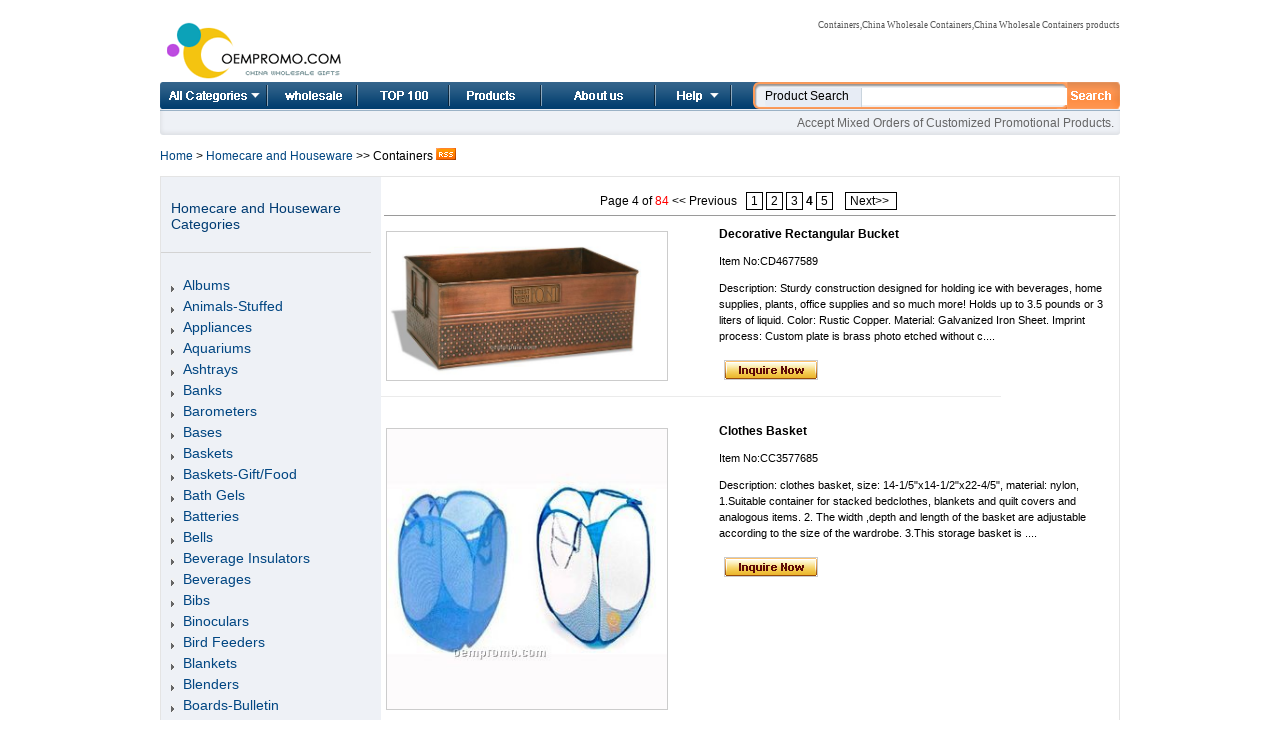

--- FILE ---
content_type: text/html
request_url: http://www.oempromo.com/Homecare-and-Houseware/Containers/index_4.htm
body_size: 9514
content:
<!DOCTYPE html PUBLIC "-//W3C//DTD XHTML 1.0 Transitional//EN" "http://www.w3.org/TR/xhtml1/DTD/xhtml1-transitional.dtd">
<html dir="LTR" lang="en">
<head>
<TITLE>Containers,China Wholesale Containers-(Page 4) </TITLE>
<meta name="Keywords" CONTENT="Containers,China Wholesale Containers,China Wholesale Containers products,Promotional gifts wholesale">
<meta name="Description" CONTENT="China Wholesale Containers,promotional products,Containers items Company.">
<meta http-equiv="Content-Type" content="text/html; charset=iso-8859-1">
<link rel="canonical" href="http://www.oempromo.com/Homecare-and-Houseware/Containers/index_4.htm" >
<link rel="alternate" media="only screen and (max-width: 640px)" href="http://m.oempromo.com/Homecare-and-Houseware/Containers/index_4.htm">
<meta property="og:title" content="Containers China Wholesale" />
<meta property="og:type" content="website"/>
<meta property="og:url" content="http://www.oempromo.com/Homecare-and-Houseware/Containers/index_4.htm" />
<meta property="og:site_name" content="oempromo.com|china wholesale" />
<meta property="og:description" content="China Wholesale Containers,promotional products,Containers items Company." />
<link rel="alternate" type="application/rss+xml" title="New Containers product" href="http://www.oempromo.com/rss/Containers.xml" />
<link href="/NewImages/rscStyle.css" rel="stylesheet" type="text/css">
<link href="/NewImages/tab_content_most_read.css" rel="stylesheet" type="text/css">
<script src="/js/prototype.js" type="text/javascript"></script>
<script src="/js/scriptaculous.js?load=effects" type="text/javascript"></script>
<script src="/js/lightbox.js" type="text/javascript"></script>
<script src="/js/mobile.min.js" type="text/javascript"></script>
<script type="text/javascript">
if(device.mobile()){
window.location = "http://m.oempromo.com/Homecare-and-Houseware/Containers/index_4.htm";
}
</script>
</head>
<body>
 <div class="container_s4">
  <script type="text/javascript">
        //
        var journalCurrentUrl = '/contact.asp';
        var journalArchivesUrl = '/Feedback/';
        var product01 = 'http://www.oempromo.com/Apparel-and-Beauty/'
        var product02 = 'http://www.oempromo.com/Audio-Video-and-digital/'
        var product03 = 'http://www.oempromo.com/Automotive-products/'
        var product04 = 'http://www.oempromo.com/Award-products/'
        var product05 = 'http://www.oempromo.com/Baby-Products/'
        var product06 = 'http://www.oempromo.com/Bag-and-Backpack/'
        var product07 = 'http://www.oempromo.com/Bottle-cup-and-mug/'
        var product08 = 'http://www.oempromo.com/Calendar-Clock-and-Watch/'
        var product09 = 'http://www.oempromo.com/Cap-and-Hat/'
        var product10 = 'http://www.oempromo.com/Computer-accessories/'
        var product11 = 'http://www.oempromo.com/Crafts-and-gifts/'
        var product12 = 'http://www.oempromo.com/Decorations/'
        var product13 = 'http://www.oempromo.com/Exhibition-and-tradeshow/'
        var product14 = 'http://www.oempromo.com/Homecare-and-Houseware/'
        var product15 = 'http://www.oempromo.com/Medical-products/'
        var product16 = 'http://www.oempromo.com/PU-stress-ball/'
        var product17 = 'http://www.oempromo.com/Sports-and-Outdoor/'
        var product18 = 'http://www.oempromo.com/Stationery-and-office/'
        var product19 = 'http://www.oempromo.com/Tools-and-Hardware/'
        var product20 = 'http://www.oempromo.com/Toys/'
        var product21 = 'http://www.oempromo.com/USB-flash-drives/'
        //
</script>
<script src="/NewImages/drop_down1.js" type="text/javascript"></script>
        <div class="top_wrap_s4">
            <div class="top_left_s4">
                <div class="left_logo_s4">
                 <img src="/NewImages/logo.gif" alt="China wholesale" title="China wholesale" border="0">
      </div>
            </div>
            <div class="top_right_s4">
                <div class="login_box_s4">
                    <div class="login_left_s4">
                        <div class="login_text_s4">
                           <h1>Containers,China Wholesale Containers,China Wholesale Containers products</h1>                </div>
                    </div>
                </div>
            </div>
        </div>
        <div class="navigation_s4">
           
            <ul class="nav_s4">
                <li class="home"><a href="/Categories.asp" onMouseOver="dropdownmenu(this, event, menu2, &#39;230px&#39;)" onMouseOut="delayhidemenu()">All Categories</a></li>
                <li class="bc"><a href="http://www.oempromo.com/">Home</a></li>
                <li class="tools"><a href="http://www.oempromo.com/hot-items/top100.asp">Top 100</a></li>
                <li class="alerts"><a href="http://www.oempromo.com/hot-items/">Product list</a></li>
                <li class="Others"><a href="http://www.oempromo.com/content/about.asp">About us</a></li>
                <li class="help"><a href="/services.asp" onMouseOver="dropdownmenu(this, event, menu1, &#39;160px&#39;)" onMouseOut="delayhidemenu()">Help</a></li>
            </ul>
       
            <div id="skipJournals" class="SearchBox">

<form id="ajaxElement_s" action="/search/" onSubmit="stlSearchSubmit('ajaxElement_s', true);return false;" target="_blank">
<div class="SearchTextBox">
    <span class="full_text" id="PopupText">Product Search</span>
    <input type="hidden" id="click" value="1" name="click"/>
<input type="hidden" id="channelID" value="9" name="channelID"/>
<input class="SearchText blur ac_input" id="word" name="word" style="width:200px;" title="Enter your search keyword" type="text" value="" autocomplete="off">
</div>
<div class="SearchImg">
    <input onClick="stlSearchSubmit('ajaxElement_s', true);return false;" type="image" src="/NewImages/search_btn.gif"/></div>
<div class="advncd_search_txt_s4"></div>
</form>
            </div>
        </div>
        <div class="navigation_bottom">
        <div class="navigation_bottom_left"></div>
          <div class="navigation_bottom_right">
              Accept Mixed Orders of Customized Promotional Products.          </div>
        </div>

<P itemscope itemtype="http://data-vocabulary.org/Breadcrumb"><a href="http://www.oempromo.com/" rel="nofollow" itemprop="url"><span itemprop="title">Home</span></a> &gt; 
<a href="/Homecare-and-Houseware/" rel="nofollow" >Homecare and Houseware </a>>> Containers <a href="http://www.oempromo.com/rss/Containers.xml" target="_blank"><img src="/images/rss.png" width="20" height="12" border="0" /></a>
</P>
<div class="content_container_s9" style="border: 1px solid #e4e4e4; overflow: hidden;">

	<div class="content_left_container">
						
 <div align="center" class="pagenum">Page 4 of <font color="#ff0000">84</font>  << Previous &nbsp; <a href="http://www.oempromo.com/Homecare-and-Houseware/Containers/">1</a>&nbsp;<a href="http://www.oempromo.com/Homecare-and-Houseware/Containers/index_2.htm">2</a>&nbsp;<a href="http://www.oempromo.com/Homecare-and-Houseware/Containers/index_3.htm">3</a>&nbsp;<b class="pagenumstatic">4</b>&nbsp;<a href="http://www.oempromo.com/Homecare-and-Houseware/Containers/index_5.htm">5</a>&nbsp; &nbsp; <a href="http://www.oempromo.com/Homecare-and-Houseware/Containers/index_6.htm">Next>> </a>&nbsp;</div>
 <hr width="99%" size="1" />
 				
	<div class="list-promo">
<div>
  <h2><a href="http://www.oempromo.com/product/Containers/D/Decorative-Rectangular-Bucket-155585.htm" target="_blank">Decorative Rectangular Bucket</a></h2>
   <p>Item No:CD4677589<p>
<p>Description:        Sturdy construction designed for holding ice with beverages, home supplies, plants, office supplies and so much more! Holds up to 3.5 pounds or 3 liters of liquid. Color: Rustic Copper. Material: Galvanized Iron Sheet. Imprint process: Custom plate is brass photo etched without c....
<p> 

<p><a href="/enquiry.asp?vid=155585&upfile=/uplod/Prod_589/Decorative-Rectangular-Bucket_23276732.jpg" target="_blank" rel="nofollow"><img src="/images/inquire_now.gif" alt="Enquiry Now" vspace="8" border="0"/></a></p>
</div>
 <a href="http://www.oempromo.com/product/Containers/D/Decorative-Rectangular-Bucket-155585.htm" target="_blank" rel="nofollow"><img src="http://photo.oempromo.com/Prod_589/Decorative-Rectangular-Bucket_23276732.jpg" alt="Decorative Rectangular Bucket" width="280" border="1"></a></div>
<p class="list-promo-divider">&nbsp;</p>
	
	 				
	<div class="list-promo">
<div>
  <h2><a href="http://www.oempromo.com/product/Containers/C/Clothes-Basket-127226.htm" target="_blank">Clothes Basket</a></h2>
   <p>Item No:CC3577685<p>
<p>Description:        clothes basket, size: 14-1/5"x14-1/2"x22-4/5", material: nylon, 1.Suitable container for stacked bedclothes, blankets and quilt covers and analogous items. 2. The width ,depth and length of the basket are adjustable according to the size of the wardrobe. 3.This storage basket is ....
<p> 

<p><a href="/enquiry.asp?vid=127226&upfile=/uplod/Prod_685/Clothes-Basket_23305534.jpg" target="_blank" rel="nofollow"><img src="/images/inquire_now.gif" alt="Enquiry Now" vspace="8" border="0"/></a></p>
</div>
 <a href="http://www.oempromo.com/product/Containers/C/Clothes-Basket-127226.htm" target="_blank" rel="nofollow"><img src="http://photo.oempromo.com/Prod_685/Clothes-Basket_23305534.jpg" alt="Clothes Basket" width="280" border="1"></a></div>
<p class="list-promo-divider">&nbsp;</p>
	
	 				
	<div class="list-promo">
<div>
  <h2><a href="http://www.oempromo.com/product/Containers/M/Movie-Theater-Tub-Without-Lid-103691.htm" target="_blank">Movie Theater Tub Without Lid</a></h2>
   <p>Item No:CM4977112<p>
<p>Description:        Make your next promotional event award winning with movie theater tubs, available with popcorn or assorted candy.  5.75" L x 4.5" W                      <br>Colors:        Assorted                        <br>Application:        Food, Eating                        <br>....
<p> 

<p><a href="/enquiry.asp?vid=103691&upfile=/uplod/Prod_112/Movie-Theater-Tub-Without-Lid_23133647.jpg" target="_blank" rel="nofollow"><img src="/images/inquire_now.gif" alt="Enquiry Now" vspace="8" border="0"/></a></p>
</div>
 <a href="http://www.oempromo.com/product/Containers/M/Movie-Theater-Tub-Without-Lid-103691.htm" target="_blank" rel="nofollow"><img src="http://photo.oempromo.com/Prod_112/Movie-Theater-Tub-Without-Lid_23133647.jpg" alt="Movie Theater Tub Without Lid" width="280" border="1"></a></div>
<p class="list-promo-divider">&nbsp;</p>
	
	 				
	<div class="list-promo">
<div>
  <h2><a href="http://www.oempromo.com/product/Containers/O/Onion-Chopper--Storage-Container-50531.htm" target="_blank">Onion Chopper/ Storage Container</a></h2>
   <p>Item No:CO1677984<p>
<p>Description:        Reinforced ABS, Polypropylene, SAN, TPE and Stainless Steel. Dices onions in one swift motion. Reduces onion vapors to minimize tears. Measurements printed on non-skid container. Includes cleaning tool. Dishwasher safe. Patented item.                      <br>Colors:        White....
<p> 

<p><a href="/enquiry.asp?vid=50531&upfile=/uplod/Prod_984/Onion-Chopper--Storage-Container_23395214.jpg" target="_blank" rel="nofollow"><img src="/images/inquire_now.gif" alt="Enquiry Now" vspace="8" border="0"/></a></p>
</div>
 <a href="http://www.oempromo.com/product/Containers/O/Onion-Chopper--Storage-Container-50531.htm" target="_blank" rel="nofollow"><img src="http://photo.oempromo.com/Prod_984/Onion-Chopper--Storage-Container_23395214.jpg" alt="Onion Chopper/ Storage Container" width="280" border="1"></a></div>
<p class="list-promo-divider">&nbsp;</p>
	
	 				
	<div class="list-promo">
<div>
  <h2><a href="http://www.oempromo.com/product/Containers/4/49-piece-Food-Container-Set-145318.htm" target="_blank">49-piece Food Container Set</a></h2>
   <p>Item No:C43277624<p>
<p>Description:        24 Containers in 3 different sizes with lids organized in less than a square foot. Uniform size, quick peel lids for all containers helps maintain freshness in leftovers. Designed to slide forward and rotate for quick pick.                      <br>Colors:        Assorted        ....
<p> 

<p><a href="/enquiry.asp?vid=145318&upfile=/uplod/Prod_624/49-piece-Food-Container-Set_23287230.jpg" target="_blank" rel="nofollow"><img src="/images/inquire_now.gif" alt="Enquiry Now" vspace="8" border="0"/></a></p>
</div>
 <a href="http://www.oempromo.com/product/Containers/4/49-piece-Food-Container-Set-145318.htm" target="_blank" rel="nofollow"><img src="http://photo.oempromo.com/Prod_624/49-piece-Food-Container-Set_23287230.jpg" alt="49-piece Food Container Set" width="280" border="1"></a></div>
<p class="list-promo-divider">&nbsp;</p>
	
	 				
	<div class="list-promo">
<div>
  <h2><a href="http://www.oempromo.com/product/Containers/R/Round-Tin-Container-W-Lid-136959.htm" target="_blank">Round Tin Container W/Lid</a></h2>
   <p>Item No:CR977650<p>
<p>Description:        Tin container with lid,Aluminum tin with window lid. Pad printing on lid available. dia. 3.14" x H 1.57".  3.14" Diameter x 1.57" H                      <br>Colors:        Assorted                        <br>Application:        Kitchen                        <br>....
<p> 

<p><a href="/enquiry.asp?vid=136959&upfile=/uplod/Prod_650/Round-Tin-Container-W-Lid_2329507.jpg" target="_blank" rel="nofollow"><img src="/images/inquire_now.gif" alt="Enquiry Now" vspace="8" border="0"/></a></p>
</div>
 <a href="http://www.oempromo.com/product/Containers/R/Round-Tin-Container-W-Lid-136959.htm" target="_blank" rel="nofollow"><img src="http://photo.oempromo.com/Prod_650/Round-Tin-Container-W-Lid_2329507.jpg" alt="Round Tin Container W/Lid" width="280" border="1"></a></div>
<p class="list-promo-divider">&nbsp;</p>
	
	 				
	<div class="list-promo">
<div>
  <h2><a href="http://www.oempromo.com/product/Containers/S/Small-Acrylic-Snack-Container-W--Sprinkles-Pretzels-164895.htm" target="_blank">Small Acrylic Snack Container W/ Sprinkles Pretzels</a></h2>
   <p>Item No:CS977091<p>
<p>Description:        Pop open this container for a delicious treat!.  4.5" D x 4.75" H                      <br>Colors:        Clear/Silver/Assorted                        <br>Application:        Food, Eating                        <br>....
<p> 

<p><a href="/enquiry.asp?vid=164895&upfile=/uplod/Prod_091/Small-Acrylic-Snack-Container-W--Sprinkles-Pretzels_2312737.jpg" target="_blank" rel="nofollow"><img src="/images/inquire_now.gif" alt="Enquiry Now" vspace="8" border="0"/></a></p>
</div>
 <a href="http://www.oempromo.com/product/Containers/S/Small-Acrylic-Snack-Container-W--Sprinkles-Pretzels-164895.htm" target="_blank" rel="nofollow"><img src="http://photo.oempromo.com/Prod_091/Small-Acrylic-Snack-Container-W--Sprinkles-Pretzels_2312737.jpg" alt="Small Acrylic Snack Container W/ Sprinkles Pretzels" width="280" border="1"></a></div>
<p class="list-promo-divider">&nbsp;</p>
	
	 				
	<div class="list-promo">
<div>
  <h2><a href="http://www.oempromo.com/product/Containers/1/17-Oz--Heavy-Duty-Paper-Hot-Cup---Full-Color-210194.htm" target="_blank">17 Oz. Heavy Duty Paper Hot Cup - Full Color</a></h2>
   <p>Item No:C15777420<p>
<p>Description:        17 oz. Heavy Duty Paper Hot Cups add ALL your marketing buzz to the "daily grind" creating lasting, high-quality impressions. Unlike other hot, coffee cups, these are printed in Hi-Definition full-color giving you a colorful, economical promotion that makes your first impression ....
<p> 

<p><a href="/enquiry.asp?vid=210194&upfile=/uplod/Prod_420/17-Oz--Heavy-Duty-Paper-Hot-Cup---Full-Color_23226054.jpg" target="_blank" rel="nofollow"><img src="/images/inquire_now.gif" alt="Enquiry Now" vspace="8" border="0"/></a></p>
</div>
 <a href="http://www.oempromo.com/product/Containers/1/17-Oz--Heavy-Duty-Paper-Hot-Cup---Full-Color-210194.htm" target="_blank" rel="nofollow"><img src="http://photo.oempromo.com/Prod_420/17-Oz--Heavy-Duty-Paper-Hot-Cup---Full-Color_23226054.jpg" alt="17 Oz. Heavy Duty Paper Hot Cup - Full Color" width="280" border="1"></a></div>
<p class="list-promo-divider">&nbsp;</p>
	
	 				
	<div class="list-promo">
<div>
  <h2><a href="http://www.oempromo.com/product/Containers/C/Condiment-Bottle-Shop-136741.htm" target="_blank">Condiment Bottle Shop</a></h2>
   <p>Item No:CC5677651<p>
<p>Description:        Loving and emotional shape, let us remember those unwilling love of life.                      <br>Colors:        Assorted                        <br>Application:        Household, Kitchen                        <br>....
<p> 

<p><a href="/enquiry.asp?vid=136741&upfile=/uplod/Prod_651/Condiment-Bottle-Shop_23295354.jpg" target="_blank" rel="nofollow"><img src="/images/inquire_now.gif" alt="Enquiry Now" vspace="8" border="0"/></a></p>
</div>
 <a href="http://www.oempromo.com/product/Containers/C/Condiment-Bottle-Shop-136741.htm" target="_blank" rel="nofollow"><img src="http://photo.oempromo.com/Prod_651/Condiment-Bottle-Shop_23295354.jpg" alt="Condiment Bottle Shop" width="280" border="1"></a></div>
<p class="list-promo-divider">&nbsp;</p>
	
	 				
	<div class="list-promo">
<div>
  <h2><a href="http://www.oempromo.com/product/Containers/P/Porcelain-Kitchen-Utensil-Crock--Black--52610.htm" target="_blank">Porcelain Kitchen Utensil Crock (Black)</a></h2>
   <p>Item No:CP377975<p>
<p>Description:        Ceramic. 7 1/4" tall elegant high gloss ceramic tool crock keeps all essential tools and gadgets within reach on the counter. 6-1/2" diameter also works great as a wine bucket.  6 1/2" W x 7 1/4" L                      <br>Colors:        Black                        <br>Applicati....
<p> 

<p><a href="/enquiry.asp?vid=52610&upfile=/uplod/Prod_975/Porcelain-Kitchen-Utensil-Crock--Black-_2339253.jpg" target="_blank" rel="nofollow"><img src="/images/inquire_now.gif" alt="Enquiry Now" vspace="8" border="0"/></a></p>
</div>
 <a href="http://www.oempromo.com/product/Containers/P/Porcelain-Kitchen-Utensil-Crock--Black--52610.htm" target="_blank" rel="nofollow"><img src="http://photo.oempromo.com/Prod_975/Porcelain-Kitchen-Utensil-Crock--Black-_2339253.jpg" alt="Porcelain Kitchen Utensil Crock (Black)" width="280" border="1"></a></div>
<p class="list-promo-divider">&nbsp;</p>
	
	 				
	<div class="list-promo">
<div>
  <h2><a href="http://www.oempromo.com/product/Containers/4/4-cup-Drink-Carrier--Express-Line--70061.htm" target="_blank">4-cup Drink Carrier (Express Line)</a></h2>
   <p>Item No:C45777900<p>
<p>Description:4 Cup, Drink Carrier, Rectangle, Carry Handle, 4 Compartment, Soft Drink Holder, Soda Cup Carrier                      Colors:   Kraft Brown                        
Application: Beverage, Drinking, Restaurant
....
<p> 

<p><a href="/enquiry.asp?vid=70061&upfile=/uplod/Prod_900/4-cup-Drink-Carrier--Express-Line-_23370055.jpg" target="_blank" rel="nofollow"><img src="/images/inquire_now.gif" alt="Enquiry Now" vspace="8" border="0"/></a></p>
</div>
 <a href="http://www.oempromo.com/product/Containers/4/4-cup-Drink-Carrier--Express-Line--70061.htm" target="_blank" rel="nofollow"><img src="http://photo.oempromo.com/Prod_900/4-cup-Drink-Carrier--Express-Line-_23370055.jpg" alt="4-cup Drink Carrier (Express Line)" width="280" border="1"></a></div>
<p class="list-promo-divider">&nbsp;</p>
	
	 				
	<div class="list-promo">
<div>
  <h2><a href="http://www.oempromo.com/product/Containers/1/12-oz-Snap-A-Snack-232235.htm" target="_blank">12 oz Snap-A-Snack</a></h2>
   <p>Item No:kl52563<p>
<p>The Snap-A-Snack is a unique product that can help carry your business forward! This handy 4 1/2" x 2 7/8" x 4 1/2" container can hold up 12 oz. of your favorite snack. The product also consists of a removable liner for hand washing. For best brand exposure, have your name, logo or message imprinted....
<p> 

<p><a href="/enquiry.asp?vid=232235&upfile=/uplod/Prod_359/12-Oz--Snap-A-Snack-Container_2320779.jpg" target="_blank" rel="nofollow"><img src="/images/inquire_now.gif" alt="Enquiry Now" vspace="8" border="0"/></a></p>
</div>
 <a href="http://www.oempromo.com/product/Containers/1/12-oz-Snap-A-Snack-232235.htm" target="_blank" rel="nofollow"><img src="http://photo.oempromo.com/Prod_359/12-Oz--Snap-A-Snack-Container_2320779.jpg" alt="12 oz Snap-A-Snack" width="280" border="1"></a></div>
<p class="list-promo-divider">&nbsp;</p>
	
	 				

				
 <div align="center" class="pagenum">Page 4 of <font color="#ff0000">84</font>  << Previous &nbsp; <a href="http://www.oempromo.com/Homecare-and-Houseware/Containers/">1</a>&nbsp;<a href="http://www.oempromo.com/Homecare-and-Houseware/Containers/index_2.htm">2</a>&nbsp;<a href="http://www.oempromo.com/Homecare-and-Houseware/Containers/index_3.htm">3</a>&nbsp;<b class="pagenumstatic">4</b>&nbsp;<a href="http://www.oempromo.com/Homecare-and-Houseware/Containers/index_5.htm">5</a>&nbsp; &nbsp; <a href="http://www.oempromo.com/Homecare-and-Houseware/Containers/index_6.htm">Next>> </a>&nbsp;</div>
 
 
 
    </div>
	
	  
	  
	  <div class="content_right_container"><DIV class=jrnls_acc_title_s4>
<H4 class=sub1>Homecare and Houseware Categories</H4></DIV>		<ul>
				
	
	
					<li><a href="http://www.oempromo.com/Homecare-and-Houseware/Albums/" title="Albums" rel="dofollow">Albums</a></li>

	
	
					<li><a href="http://www.oempromo.com/Homecare-and-Houseware/Animals-Stuffed/" title="Animals-Stuffed" rel="dofollow">Animals-Stuffed</a></li>

	
	
					<li><a href="http://www.oempromo.com/Homecare-and-Houseware/Appliances/" title="Appliances" rel="dofollow">Appliances</a></li>

	
	
					<li><a href="http://www.oempromo.com/Homecare-and-Houseware/Aquariums/" title="Aquariums" rel="dofollow">Aquariums</a></li>

	
	
					<li><a href="http://www.oempromo.com/Homecare-and-Houseware/Ashtrays/" title="Ashtrays" rel="dofollow">Ashtrays</a></li>

	
	
					<li><a href="http://www.oempromo.com/Homecare-and-Houseware/Banks/" title="Banks" rel="dofollow">Banks</a></li>

	
	
					<li><a href="http://www.oempromo.com/Homecare-and-Houseware/Barometers/" title="Barometers" rel="dofollow">Barometers</a></li>

	
	
					<li><a href="http://www.oempromo.com/Homecare-and-Houseware/Bases/" title="Bases" rel="dofollow">Bases</a></li>

	
	
					<li><a href="http://www.oempromo.com/Homecare-and-Houseware/Baskets/" title="Baskets" rel="dofollow">Baskets</a></li>

	
	
					<li><a href="http://www.oempromo.com/Homecare-and-Houseware/Baskets-Gift-Food/" title="Baskets-Gift/Food" rel="dofollow">Baskets-Gift/Food</a></li>

	
	
					<li><a href="http://www.oempromo.com/Homecare-and-Houseware/Bath-Gels/" title="Bath Gels" rel="dofollow">Bath Gels</a></li>

	
	
					<li><a href="http://www.oempromo.com/Homecare-and-Houseware/Batteries/" title="Batteries" rel="dofollow">Batteries</a></li>

	
	
					<li><a href="http://www.oempromo.com/Homecare-and-Houseware/Bells/" title="Bells" rel="dofollow">Bells</a></li>

	
	
					<li><a href="http://www.oempromo.com/Homecare-and-Houseware/Beverage-Insulators/" title="Beverage Insulators" rel="dofollow">Beverage Insulators</a></li>

	
	
					<li><a href="http://www.oempromo.com/Homecare-and-Houseware/Beverages/" title="Beverages" rel="dofollow">Beverages</a></li>

	
	
					<li><a href="http://www.oempromo.com/Homecare-and-Houseware/Bibs/" title="Bibs" rel="dofollow">Bibs</a></li>

	
	
					<li><a href="http://www.oempromo.com/Homecare-and-Houseware/Binoculars/" title="Binoculars" rel="dofollow">Binoculars</a></li>

	
	
					<li><a href="http://www.oempromo.com/Homecare-and-Houseware/Bird-Feeders/" title="Bird Feeders" rel="dofollow">Bird Feeders</a></li>

	
	
					<li><a href="http://www.oempromo.com/Homecare-and-Houseware/Blankets/" title="Blankets" rel="dofollow">Blankets</a></li>

	
	
					<li><a href="http://www.oempromo.com/Homecare-and-Houseware/Blenders/" title="Blenders" rel="dofollow">Blenders</a></li>

	
	
					<li><a href="http://www.oempromo.com/Homecare-and-Houseware/Boards-Bulletin/" title="Boards-Bulletin" rel="dofollow">Boards-Bulletin</a></li>

	
	
					<li><a href="http://www.oempromo.com/Homecare-and-Houseware/Boards-Carving/" title="Boards-Carving" rel="dofollow">Boards-Carving</a></li>

	
	
					<li><a href="http://www.oempromo.com/Homecare-and-Houseware/Book-Ends/" title="Book Ends" rel="dofollow">Book Ends</a></li>

	
	
					<li><a href="http://www.oempromo.com/Homecare-and-Houseware/Bookmarks/" title="Bookmarks" rel="dofollow">Bookmarks</a></li>

	
	
					<li><a href="http://www.oempromo.com/Homecare-and-Houseware/Books/" title="Books" rel="dofollow">Books</a></li>

	
	
					<li><a href="http://www.oempromo.com/Homecare-and-Houseware/Bottle-Covers/" title="Bottle Covers" rel="dofollow">Bottle Covers</a></li>

	
	
					<li><a href="http://www.oempromo.com/Homecare-and-Houseware/Bottle-Holders/" title="Bottle Holders" rel="dofollow">Bottle Holders</a></li>

	
	
					<li><a href="http://www.oempromo.com/Homecare-and-Houseware/Bowls/" title="Bowls" rel="dofollow">Bowls</a></li>

	
	
					<li><a href="http://www.oempromo.com/Homecare-and-Houseware/Brooms/" title="Brooms" rel="dofollow">Brooms</a></li>

	
	
					<li><a href="http://www.oempromo.com/Homecare-and-Houseware/Brushes/" title="Brushes" rel="dofollow">Brushes</a></li>

	
	
					<li><a href="http://www.oempromo.com/Homecare-and-Houseware/Brushes-Lint/" title="Brushes-Lint" rel="dofollow">Brushes-Lint</a></li>

	
	
					<li><a href="http://www.oempromo.com/Homecare-and-Houseware/Brushes-Tooth/" title="Brushes-Tooth" rel="dofollow">Brushes-Tooth</a></li>

	
	
					<li><a href="http://www.oempromo.com/Homecare-and-Houseware/Bubble-Bath/" title="Bubble Bath" rel="dofollow">Bubble Bath</a></li>

	
	
					<li><a href="http://www.oempromo.com/Homecare-and-Houseware/Buckets/" title="Buckets" rel="dofollow">Buckets</a></li>

	
	
					<li><a href="http://www.oempromo.com/Homecare-and-Houseware/Bulletin-Boards/" title="Bulletin Boards" rel="dofollow">Bulletin Boards</a></li>

	
	
					<li><a href="http://www.oempromo.com/Homecare-and-Houseware/Caddies/" title="Caddies" rel="dofollow">Caddies</a></li>

	
	
					<li><a href="http://www.oempromo.com/Homecare-and-Houseware/Candles/" title="Candles" rel="dofollow">Candles</a></li>

	
	
					<li><a href="http://www.oempromo.com/Homecare-and-Houseware/Candy/" title="Candy" rel="dofollow">Candy</a></li>

	
	
					<li><a href="http://www.oempromo.com/Homecare-and-Houseware/Candy-Machines/" title="Candy Machines" rel="dofollow">Candy Machines</a></li>

	
	
					<li><a href="http://www.oempromo.com/Homecare-and-Houseware/Cans/" title="Cans" rel="dofollow">Cans</a></li>

	
	
					<li><a href="http://www.oempromo.com/Homecare-and-Houseware/Canteens/" title="Canteens" rel="dofollow">Canteens</a></li>

	
	
					<li><a href="http://www.oempromo.com/Homecare-and-Houseware/Carafes/" title="Carafes" rel="dofollow">Carafes</a></li>

	
	
					<li><a href="http://www.oempromo.com/Homecare-and-Houseware/Carts/" title="Carts" rel="dofollow">Carts</a></li>

	
	
					<li><a href="http://www.oempromo.com/Homecare-and-Houseware/Cases/" title="Cases" rel="dofollow">Cases</a></li>

	
	
					<li><a href="http://www.oempromo.com/Homecare-and-Houseware/Chairs/" title="Chairs" rel="dofollow">Chairs</a></li>

	
	
					<li><a href="http://www.oempromo.com/Homecare-and-Houseware/Champagne/" title="Champagne" rel="dofollow">Champagne</a></li>

	
	
					<li><a href="http://www.oempromo.com/Homecare-and-Houseware/Chests/" title="Chests" rel="dofollow">Chests</a></li>

	
	
					<li><a href="http://www.oempromo.com/Homecare-and-Houseware/Cigars/" title="Cigars" rel="dofollow">Cigars</a></li>

	
	
					<li><a href="http://www.oempromo.com/Homecare-and-Houseware/Cleaners/" title="Cleaners" rel="dofollow">Cleaners</a></li>

	
	
					<li><a href="http://www.oempromo.com/Homecare-and-Houseware/Clippers/" title="Clippers" rel="dofollow">Clippers</a></li>

	
	
					<li><a href="http://www.oempromo.com/Homecare-and-Houseware/Coasters/" title="Coasters" rel="dofollow">Coasters</a></li>

	
	
					<li><a href="http://www.oempromo.com/Homecare-and-Houseware/Cocoa/" title="Cocoa" rel="dofollow">Cocoa</a></li>

	
	
					<li><a href="http://www.oempromo.com/Homecare-and-Houseware/Coffee/" title="Coffee" rel="dofollow">Coffee</a></li>

	
	
					<li><a href="http://www.oempromo.com/Homecare-and-Houseware/Coffee-Makers/" title="Coffee Makers" rel="dofollow">Coffee Makers</a></li>

	
	
					<li><a href="http://www.oempromo.com/Homecare-and-Houseware/Coin-Holders/" title="Coin Holders" rel="dofollow">Coin Holders</a></li>

	
	
					<li><a href="http://www.oempromo.com/Homecare-and-Houseware/Colanders/" title="Colanders" rel="dofollow">Colanders</a></li>

	
	
					<li><a href="http://www.oempromo.com/Homecare-and-Houseware/Collars/" title="Collars" rel="dofollow">Collars</a></li>

	
	
					<li><a href="http://www.oempromo.com/Homecare-and-Houseware/Coloring-Books/" title="Coloring Books" rel="dofollow">Coloring Books</a></li>

	
	
					<li><a href="http://www.oempromo.com/Homecare-and-Houseware/Condoms/" title="Condoms" rel="dofollow">Condoms</a></li>

			  
			<li><a href="http://www.oempromo.com/Homecare-and-Houseware/Containers/" title="Containers" rel="dofollow"><font color="red">Containers</font></a></li> 
  
	
	
					<li><a href="http://www.oempromo.com/Homecare-and-Houseware/Cookies/" title="Cookies" rel="dofollow">Cookies</a></li>

	
	
					<li><a href="http://www.oempromo.com/Homecare-and-Houseware/Coolers/" title="Coolers" rel="dofollow">Coolers</a></li>

	
	
					<li><a href="http://www.oempromo.com/Homecare-and-Houseware/Corks/" title="Corks" rel="dofollow">Corks</a></li>

	
	
					<li><a href="http://www.oempromo.com/Homecare-and-Houseware/Corkscrews/" title="Corkscrews" rel="dofollow">Corkscrews</a></li>

	
	
					<li><a href="http://www.oempromo.com/Homecare-and-Houseware/Crates/" title="Crates" rel="dofollow">Crates</a></li>

	
	
					<li><a href="http://www.oempromo.com/Homecare-and-Houseware/Curtains/" title="Curtains" rel="dofollow">Curtains</a></li>

	
	
					<li><a href="http://www.oempromo.com/Homecare-and-Houseware/Cushions/" title="Cushions" rel="dofollow">Cushions</a></li>

	
	
					<li><a href="http://www.oempromo.com/Homecare-and-Houseware/Cutters/" title="Cutters" rel="dofollow">Cutters</a></li>

	
	
					<li><a href="http://www.oempromo.com/Homecare-and-Houseware/Decanters/" title="Decanters" rel="dofollow">Decanters</a></li>

	
	
					<li><a href="http://www.oempromo.com/Homecare-and-Houseware/Dental-Floss/" title="Dental Floss" rel="dofollow">Dental Floss</a></li>

	
	
					<li><a href="http://www.oempromo.com/Homecare-and-Houseware/Desk-Sets/" title="Desk Sets" rel="dofollow">Desk Sets</a></li>

	
	
					<li><a href="http://www.oempromo.com/Homecare-and-Houseware/Desks/" title="Desks" rel="dofollow">Desks</a></li>

	
	
					<li><a href="http://www.oempromo.com/Homecare-and-Houseware/Dishes/" title="Dishes" rel="dofollow">Dishes</a></li>

	
	
					<li><a href="http://www.oempromo.com/Homecare-and-Houseware/Door-Knockers/" title="Door Knockers" rel="dofollow">Door Knockers</a></li>

	
	
					<li><a href="http://www.oempromo.com/Homecare-and-Houseware/Drinking-Glasses/" title="Drinking Glasses" rel="dofollow">Drinking Glasses</a></li>

	
	
					<li><a href="http://www.oempromo.com/Homecare-and-Houseware/Drinks/" title="Drinks" rel="dofollow">Drinks</a></li>

	
	
					<li><a href="http://www.oempromo.com/Homecare-and-Houseware/Dryers/" title="Dryers" rel="dofollow">Dryers</a></li>

	
	
					<li><a href="http://www.oempromo.com/Homecare-and-Houseware/Dusters/" title="Dusters" rel="dofollow">Dusters</a></li>

	
	
					<li><a href="http://www.oempromo.com/Homecare-and-Houseware/Fans/" title="Fans" rel="dofollow">Fans</a></li>

	
	
					<li><a href="http://www.oempromo.com/Homecare-and-Houseware/Figurines/" title="Figurines" rel="dofollow">Figurines</a></li>

	
	
					<li><a href="http://www.oempromo.com/Homecare-and-Houseware/Flashlights/" title="Flashlights" rel="dofollow">Flashlights</a></li>

	
	
					<li><a href="http://www.oempromo.com/Homecare-and-Houseware/Flowers/" title="Flowers" rel="dofollow">Flowers</a></li>

	
	
					<li><a href="http://www.oempromo.com/Homecare-and-Houseware/Fly-Swatters/" title="Fly Swatters" rel="dofollow">Fly Swatters</a></li>

	
	
					<li><a href="http://www.oempromo.com/Homecare-and-Houseware/Food/" title="Food" rel="dofollow">Food</a></li>

	
	
					<li><a href="http://www.oempromo.com/Homecare-and-Houseware/Fruit/" title="Fruit" rel="dofollow">Fruit</a></li>

	
	
					<li><a href="http://www.oempromo.com/Homecare-and-Houseware/Fulfillment-Services/" title="Fulfillment Services" rel="dofollow">Fulfillment Services</a></li>

	
	
					<li><a href="http://www.oempromo.com/Homecare-and-Houseware/Furniture/" title="Furniture" rel="dofollow">Furniture</a></li>

	
	
					<li><a href="http://www.oempromo.com/Homecare-and-Houseware/Garden-Supplies/" title="Garden Supplies" rel="dofollow">Garden Supplies</a></li>

	
	
					<li><a href="http://www.oempromo.com/Homecare-and-Houseware/Glasses-Drinking/" title="Glasses-Drinking" rel="dofollow">Glasses-Drinking</a></li>

	
	
					<li><a href="http://www.oempromo.com/Homecare-and-Houseware/Graters/" title="Graters" rel="dofollow">Graters</a></li>

	
	
					<li><a href="http://www.oempromo.com/Homecare-and-Houseware/Humidors/" title="Humidors" rel="dofollow">Humidors</a></li>

	
	
					<li><a href="http://www.oempromo.com/Homecare-and-Houseware/Irons/" title="Irons" rel="dofollow">Irons</a></li>

	
	
					<li><a href="http://www.oempromo.com/Homecare-and-Houseware/Jars/" title="Jars" rel="dofollow">Jars</a></li>

	
	
					<li><a href="http://www.oempromo.com/Homecare-and-Houseware/Jugs/" title="Jugs" rel="dofollow">Jugs</a></li>

	
	
					<li><a href="http://www.oempromo.com/Homecare-and-Houseware/Leashes/" title="Leashes" rel="dofollow">Leashes</a></li>

	
	
					<li><a href="http://www.oempromo.com/Homecare-and-Houseware/Lids/" title="Lids" rel="dofollow">Lids</a></li>

	
	
					<li><a href="http://www.oempromo.com/Homecare-and-Houseware/Mailboxes/" title="Mailboxes" rel="dofollow">Mailboxes</a></li>

	
	
					<li><a href="http://www.oempromo.com/Homecare-and-Houseware/Matches/" title="Matches" rel="dofollow">Matches</a></li>

	
	
					<li><a href="http://www.oempromo.com/Homecare-and-Houseware/Medicine/" title="Medicine" rel="dofollow">Medicine</a></li>

	
	
					<li><a href="http://www.oempromo.com/Homecare-and-Houseware/Mitts/" title="Mitts" rel="dofollow">Mitts</a></li>

	
	
					<li><a href="http://www.oempromo.com/Homecare-and-Houseware/Mixers/" title="Mixers" rel="dofollow">Mixers</a></li>

	
	
					<li><a href="http://www.oempromo.com/Homecare-and-Houseware/Money-Play/" title="Money-Play" rel="dofollow">Money-Play</a></li>

	
	
					<li><a href="http://www.oempromo.com/Homecare-and-Houseware/Napkin-Rings/" title="Napkin Rings" rel="dofollow">Napkin Rings</a></li>

	
	
					<li><a href="http://www.oempromo.com/Homecare-and-Houseware/Napkins/" title="Napkins" rel="dofollow">Napkins</a></li>

	
	
					<li><a href="http://www.oempromo.com/Homecare-and-Houseware/Nickels/" title="Nickels" rel="dofollow">Nickels</a></li>

	
	
					<li><a href="http://www.oempromo.com/Homecare-and-Houseware/Night-Lights/" title="Night Lights" rel="dofollow">Night Lights</a></li>

	
	
					<li><a href="http://www.oempromo.com/Homecare-and-Houseware/Pans/" title="Pans" rel="dofollow">Pans</a></li>

	
	
					<li><a href="http://www.oempromo.com/Homecare-and-Houseware/Pepper-spray/" title="Pepper spray" rel="dofollow">Pepper spray</a></li>

	
	
					<li><a href="http://www.oempromo.com/Homecare-and-Houseware/Permits/" title="Permits" rel="dofollow">Permits</a></li>

	
	
					<li><a href="http://www.oempromo.com/Homecare-and-Houseware/Pillows/" title="Pillows" rel="dofollow">Pillows</a></li>

	
	
					<li><a href="http://www.oempromo.com/Homecare-and-Houseware/Pitchers/" title="Pitchers" rel="dofollow">Pitchers</a></li>

	
	
					<li><a href="http://www.oempromo.com/Homecare-and-Houseware/Plants/" title="Plants" rel="dofollow">Plants</a></li>

	
	
					<li><a href="http://www.oempromo.com/Homecare-and-Houseware/Plates/" title="Plates" rel="dofollow">Plates</a></li>

	
	
					<li><a href="http://www.oempromo.com/Homecare-and-Houseware/Plugs/" title="Plugs" rel="dofollow">Plugs</a></li>

	
	
					<li><a href="http://www.oempromo.com/Homecare-and-Houseware/Pot-Holders/" title="Pot Holders" rel="dofollow">Pot Holders</a></li>

	
	
					<li><a href="http://www.oempromo.com/Homecare-and-Houseware/Pots/" title="Pots" rel="dofollow">Pots</a></li>

	
	
					<li><a href="http://www.oempromo.com/Homecare-and-Houseware/Pourers/" title="Pourers" rel="dofollow">Pourers</a></li>

	
	
					<li><a href="http://www.oempromo.com/Homecare-and-Houseware/Power-Supplies-Inverters/" title="Power Supplies/Inverters" rel="dofollow">Power Supplies/Inverters</a></li>

	
	
					<li><a href="http://www.oempromo.com/Homecare-and-Houseware/Purifiers/" title="Purifiers" rel="dofollow">Purifiers</a></li>

	
	
					<li><a href="http://www.oempromo.com/Homecare-and-Houseware/Racks/" title="Racks" rel="dofollow">Racks</a></li>

	
	
					<li><a href="http://www.oempromo.com/Homecare-and-Houseware/Sauces/" title="Sauces" rel="dofollow">Sauces</a></li>

	
	
					<li><a href="http://www.oempromo.com/Homecare-and-Houseware/Scoopers/" title="Scoopers" rel="dofollow">Scoopers</a></li>

	
	
					<li><a href="http://www.oempromo.com/Homecare-and-Houseware/Shakers/" title="Shakers" rel="dofollow">Shakers</a></li>

	
	
					<li><a href="http://www.oempromo.com/Homecare-and-Houseware/Sheet-Protectors/" title="Sheet Protectors" rel="dofollow">Sheet Protectors</a></li>

	
	
					<li><a href="http://www.oempromo.com/Homecare-and-Houseware/Shelves/" title="Shelves" rel="dofollow">Shelves</a></li>

	
	
					<li><a href="http://www.oempromo.com/Homecare-and-Houseware/Shoe-Shine-Kit/" title="Shoe Shine Kit" rel="dofollow">Shoe Shine Kit</a></li>

	
	
					<li><a href="http://www.oempromo.com/Homecare-and-Houseware/Silverware/" title="Silverware" rel="dofollow">Silverware</a></li>

	
	
					<li><a href="http://www.oempromo.com/Homecare-and-Houseware/Skewers/" title="Skewers" rel="dofollow">Skewers</a></li>

	
	
					<li><a href="http://www.oempromo.com/Homecare-and-Houseware/Soap/" title="Soap" rel="dofollow">Soap</a></li>

	
	
					<li><a href="http://www.oempromo.com/Homecare-and-Houseware/Soapdishes/" title="Soapdishes" rel="dofollow">Soapdishes</a></li>

	
	
					<li><a href="http://www.oempromo.com/Homecare-and-Houseware/Spatulas/" title="Spatulas" rel="dofollow">Spatulas</a></li>

	
	
					<li><a href="http://www.oempromo.com/Homecare-and-Houseware/Spices/" title="Spices" rel="dofollow">Spices</a></li>

	
	
					<li><a href="http://www.oempromo.com/Homecare-and-Houseware/Sponges/" title="Sponges" rel="dofollow">Sponges</a></li>

	
	
					<li><a href="http://www.oempromo.com/Homecare-and-Houseware/Spoon-Rests/" title="Spoon Rests" rel="dofollow">Spoon Rests</a></li>

	
	
					<li><a href="http://www.oempromo.com/Homecare-and-Houseware/Spoons/" title="Spoons" rel="dofollow">Spoons</a></li>

	
	
					<li><a href="http://www.oempromo.com/Homecare-and-Houseware/Steamers/" title="Steamers" rel="dofollow">Steamers</a></li>

	
	
					<li><a href="http://www.oempromo.com/Homecare-and-Houseware/Stemware/" title="Stemware" rel="dofollow">Stemware</a></li>

	
	
					<li><a href="http://www.oempromo.com/Homecare-and-Houseware/Sticks/" title="Sticks" rel="dofollow">Sticks</a></li>

	
	
					<li><a href="http://www.oempromo.com/Homecare-and-Houseware/Stirrers/" title="Stirrers" rel="dofollow">Stirrers</a></li>

	
	
					<li><a href="http://www.oempromo.com/Homecare-and-Houseware/Stools/" title="Stools" rel="dofollow">Stools</a></li>

	
	
					<li><a href="http://www.oempromo.com/Homecare-and-Houseware/Stoppers/" title="Stoppers" rel="dofollow">Stoppers</a></li>

	
	
					<li><a href="http://www.oempromo.com/Homecare-and-Houseware/Strainers/" title="Strainers" rel="dofollow">Strainers</a></li>

	
	
					<li><a href="http://www.oempromo.com/Homecare-and-Houseware/Straws/" title="Straws" rel="dofollow">Straws</a></li>

	
	
					<li><a href="http://www.oempromo.com/Homecare-and-Houseware/Table-Liners/" title="Table Liners" rel="dofollow">Table Liners</a></li>

	
	
					<li><a href="http://www.oempromo.com/Homecare-and-Houseware/Tablecloths/" title="Tablecloths" rel="dofollow">Tablecloths</a></li>

	
	
					<li><a href="http://www.oempromo.com/Homecare-and-Houseware/Tables/" title="Tables" rel="dofollow">Tables</a></li>

	
	
					<li><a href="http://www.oempromo.com/Homecare-and-Houseware/Tablets/" title="Tablets" rel="dofollow">Tablets</a></li>

	
	
					<li><a href="http://www.oempromo.com/Homecare-and-Houseware/Tea/" title="Tea" rel="dofollow">Tea</a></li>

	
	
					<li><a href="http://www.oempromo.com/Homecare-and-Houseware/Teapots/" title="Teapots" rel="dofollow">Teapots</a></li>

	
	
					<li><a href="http://www.oempromo.com/Homecare-and-Houseware/Tins/" title="Tins" rel="dofollow">Tins</a></li>

	
	
					<li><a href="http://www.oempromo.com/Homecare-and-Houseware/Toasters/" title="Toasters" rel="dofollow">Toasters</a></li>

	
	
					<li><a href="http://www.oempromo.com/Homecare-and-Houseware/Toilet-Accessories/" title="Toilet Accessories" rel="dofollow">Toilet Accessories</a></li>

	
	
					<li><a href="http://www.oempromo.com/Homecare-and-Houseware/Toiletries/" title="Toiletries" rel="dofollow">Toiletries</a></li>

	
	
					<li><a href="http://www.oempromo.com/Homecare-and-Houseware/Tokens/" title="Tokens" rel="dofollow">Tokens</a></li>

	
	
					<li><a href="http://www.oempromo.com/Homecare-and-Houseware/Tongs/" title="Tongs" rel="dofollow">Tongs</a></li>

	
	
					<li><a href="http://www.oempromo.com/Homecare-and-Houseware/Trash-Cans/" title="Trash Cans" rel="dofollow">Trash Cans</a></li>

	
	
					<li><a href="http://www.oempromo.com/Homecare-and-Houseware/Trays/" title="Trays" rel="dofollow">Trays</a></li>

	
	
					<li><a href="http://www.oempromo.com/Homecare-and-Houseware/Trivets/" title="Trivets" rel="dofollow">Trivets</a></li>

	
	
					<li><a href="http://www.oempromo.com/Homecare-and-Houseware/Vacuums/" title="Vacuums" rel="dofollow">Vacuums</a></li>

	
	
					<li><a href="http://www.oempromo.com/Homecare-and-Houseware/Vases/" title="Vases" rel="dofollow">Vases</a></li>

	
	
					<li><a href="http://www.oempromo.com/Homecare-and-Houseware/Warmers/" title="Warmers" rel="dofollow">Warmers</a></li>

	
	
					<li><a href="http://www.oempromo.com/Homecare-and-Houseware/Wastebaskets/" title="Wastebaskets" rel="dofollow">Wastebaskets</a></li>

	
	
					<li><a href="http://www.oempromo.com/Homecare-and-Houseware/Wine/" title="Wine" rel="dofollow">Wine</a></li>

	
	
					<li><a href="http://www.oempromo.com/Homecare-and-Houseware/Wine-Kits/" title="Wine Kits" rel="dofollow">Wine Kits</a></li>

	
	
					<li><a href="http://www.oempromo.com/Homecare-and-Houseware/Wood-Nickels/" title="Wood Nickels" rel="dofollow">Wood Nickels</a></li>

	
	
					<li><a href="http://www.oempromo.com/Homecare-and-Houseware/Yardsticks/" title="Yardsticks" rel="dofollow">Yardsticks</a></li>
  
				</ul>
</div>

</div> <div align="center">
<script type="text/javascript"><!--
google_ad_client = "pub-0953534041520900";
google_ad_slot = "5672537531";
google_ad_width = 728;
google_ad_height = 90;
//-->
</script>
<script type="text/javascript"
src="http://pagead2.googlesyndication.com/pagead/show_ads.js"> 
</script></div>
                  <div class="footer_s4">
    <div class="footer_lft_s4">
        <img src="/NewImages/footer_lft_s4.gif" alt=" " width="11" height="34"></div>
    <div class="footer_middle_s4">
        <div class="footer_copyright_text">
             Copyright &copy; 2007-2025 PROMO INDUSTRIAL CO., LIMITED All Rights Reaserved 
</div>
        <div class="footer_text_s4"><div style="display:none"><script language="JavaScript"> 
    var __cc_uid="promotionalpromo"; 
</script><script language="JavaScript" 
    src="http://www.promotionalpromo.com/Counter/count.js"> 
</script></div></div>
    </div>
    <div class="footer_right_s4">
        <img src="/NewImages/footer_right_s4.gif" alt=" " width="11" height="34"></div>
</div>
<script>
  (function(i,s,o,g,r,a,m){i['GoogleAnalyticsObject']=r;i[r]=i[r]||function(){
  (i[r].q=i[r].q||[]).push(arguments)},i[r].l=1*new Date();a=s.createElement(o),
  m=s.getElementsByTagName(o)[0];a.async=1;a.src=g;m.parentNode.insertBefore(a,m)
  })(window,document,'script','//www.google-analytics.com/analytics.js','ga');

  ga('create', 'UA-71546707-1', 'auto');
  ga('send', 'pageview');

</script>
</div>
</body></html>

--- FILE ---
content_type: text/html; charset=utf-8
request_url: https://www.google.com/recaptcha/api2/aframe
body_size: 270
content:
<!DOCTYPE HTML><html><head><meta http-equiv="content-type" content="text/html; charset=UTF-8"></head><body><script nonce="kWPkPHGvO0C-IPM3CXza6Q">/** Anti-fraud and anti-abuse applications only. See google.com/recaptcha */ try{var clients={'sodar':'https://pagead2.googlesyndication.com/pagead/sodar?'};window.addEventListener("message",function(a){try{if(a.source===window.parent){var b=JSON.parse(a.data);var c=clients[b['id']];if(c){var d=document.createElement('img');d.src=c+b['params']+'&rc='+(localStorage.getItem("rc::a")?sessionStorage.getItem("rc::b"):"");window.document.body.appendChild(d);sessionStorage.setItem("rc::e",parseInt(sessionStorage.getItem("rc::e")||0)+1);localStorage.setItem("rc::h",'1769033566807');}}}catch(b){}});window.parent.postMessage("_grecaptcha_ready", "*");}catch(b){}</script></body></html>

--- FILE ---
content_type: application/javascript
request_url: http://www.oempromo.com/js/lightbox.js
body_size: 7672
content:
// -----------------------------------------------------------------------------------
//
//	Lightbox v2.03.3
//	by Lokesh Dhakar - http://www.huddletogether.com
//	5/21/06
//
//	For more information on this script, visit:
//	http://huddletogether.com/projects/lightbox2/
//
//	Licensed under the Creative Commons Attribution 2.5 License - http://creativecommons.org/licenses/by/2.5/
//	
//	Credit also due to those who have helped, inspired, and made their code available to the public.
//	Including: Scott Upton(uptonic.com), Peter-Paul Koch(quirksmode.com), Thomas Fuchs(mir.aculo.us), and others.
//
//
// -----------------------------------------------------------------------------------
/*

	Table of Contents
	-----------------
	Configuration
	Global Variables

	Extending Built-in Objects	
	- Object.extend(Element)
	- Array.prototype.removeDuplicates()
	- Array.prototype.empty()

	Lightbox Class Declaration
	- initialize()
	- updateImageList()
	- start()
	- changeImage()
	- resizeImageContainer()
	- showImage()
	- updateDetails()
	- updateNav()
	- enableKeyboardNav()
	- disableKeyboardNav()
	- keyboardAction()
	- preloadNeighborImages()
	- end()
	
	Miscellaneous Functions
	- getPageScroll()
	- getPageSize()
	- getKey()
	- listenKey()
	- showSelectBoxes()
	- hideSelectBoxes()
	- showFlash()
	- hideFlash()
	- pause()
	- initLightbox()
	
	Function Calls
	- addLoadEvent(initLightbox)
	
*/
// -----------------------------------------------------------------------------------

//
//	Configuration
//
var fileLoadingImage = "/images/loading.gif";		
var fileBottomNavCloseImage = "/images/closelabel.gif";

var overlayOpacity = 0.8;	// controls transparency of shadow overlay

var animate = true;			// toggles resizing animations
var resizeSpeed = 7;		// controls the speed of the image resizing animations (1=slowest and 10=fastest)

var borderSize = 10;		//if you adjust the padding in the CSS, you will need to update this variable

// -----------------------------------------------------------------------------------

//
//	Global Variables
//
var imageArray = new Array;
var activeImage;

if(animate == true){
	overlayDuration = 0.2;	// shadow fade in/out duration
	if(resizeSpeed > 10){ resizeSpeed = 10;}
	if(resizeSpeed < 1){ resizeSpeed = 1;}
	resizeDuration = (11 - resizeSpeed) * 0.15;
} else { 
	overlayDuration = 0;
	resizeDuration = 0;
}

// -----------------------------------------------------------------------------------

//
//	Additional methods for Element added by SU, Couloir
//	- further additions by Lokesh Dhakar (huddletogether.com)
//
Object.extend(Element, {
	getWidth: function(element) {
	   	element = $(element);
	   	return element.offsetWidth; 
	},
	setWidth: function(element,w) {
	   	element = $(element);
    	element.style.width = w +"px";
	},
	setHeight: function(element,h) {
   		element = $(element);
    	element.style.height = h +"px";
	},
	setTop: function(element,t) {
	   	element = $(element);
    	element.style.top = t +"px";
	},
	setLeft: function(element,l) {
	   	element = $(element);
    	element.style.left = l +"px";
	},
	setSrc: function(element,src) {
    	element = $(element);
    	element.src = src; 
	},
	setHref: function(element,href) {
    	element = $(element);
    	element.href = href; 
	},
	setInnerHTML: function(element,content) {
		element = $(element);
		element.innerHTML = content;
	}
});

// -----------------------------------------------------------------------------------

//
//	Extending built-in Array object
//	- array.removeDuplicates()
//	- array.empty()
//
Array.prototype.removeDuplicates = function () {
    for(i = 0; i < this.length; i++){
        for(j = this.length-1; j>i; j--){        
            if(this[i][0] == this[j][0]){
                this.splice(j,1);
            }
        }
    }
}

// -----------------------------------------------------------------------------------

Array.prototype.empty = function () {
	for(i = 0; i <= this.length; i++){
		this.shift();
	}
}

// -----------------------------------------------------------------------------------

//
//	Lightbox Class Declaration
//	- initialize()
//	- start()
//	- changeImage()
//	- resizeImageContainer()
//	- showImage()
//	- updateDetails()
//	- updateNav()
//	- enableKeyboardNav()
//	- disableKeyboardNav()
//	- keyboardNavAction()
//	- preloadNeighborImages()
//	- end()
//
//	Structuring of code inspired by Scott Upton (http://www.uptonic.com/)
//
var Lightbox = Class.create();

Lightbox.prototype = {
	
	// initialize()
	// Constructor runs on completion of the DOM loading. Calls updateImageList and then
	// the function inserts html at the bottom of the page which is used to display the shadow 
	// overlay and the image container.
	//
	initialize: function() {	
		
		this.updateImageList();

		// Code inserts html at the bottom of the page that looks similar to this:
		//
		//	<div id="overlay"></div>
		//	<div id="lightbox">
		//		<div id="outerImageContainer">
		//			<div id="imageContainer">
		//				<img id="lightboxImage">
		//				<div style="" id="hoverNav">
		//					<a href="#" id="prevLink"></a>
		//					<a href="#" id="nextLink"></a>
		//				</div>
		//				<div id="loading">
		//					<a href="#" id="loadingLink">
		//						<img src="images/loading.gif">
		//					</a>
		//				</div>
		//			</div>
		//		</div>
		//		<div id="imageDataContainer">
		//			<div id="imageData">
		//				<div id="imageDetails">
		//					<span id="caption"></span>
		//					<span id="numberDisplay"></span>
		//				</div>
		//				<div id="bottomNav">
		//					<a href="#" id="bottomNavClose">
		//						<img src="images/close.gif">
		//					</a>
		//				</div>
		//			</div>
		//		</div>
		//	</div>


		var objBody = document.getElementsByTagName("body").item(0);
		
		var objOverlay = document.createElement("div");
		objOverlay.setAttribute('id','overlay');
		objOverlay.style.display = 'none';
		objOverlay.onclick = function() { myLightbox.end(); }
		objBody.appendChild(objOverlay);
		
		var objLightbox = document.createElement("div");
		objLightbox.setAttribute('id','lightbox');
		objLightbox.style.display = 'none';
		objLightbox.onclick = function(e) {	// close Lightbox is user clicks shadow overlay
			if (!e) var e = window.event;
			var clickObj = Event.element(e).id;
			if ( clickObj == 'lightbox') {
				myLightbox.end();
			}
		};
		objBody.appendChild(objLightbox);
			
		var objOuterImageContainer = document.createElement("div");
		objOuterImageContainer.setAttribute('id','outerImageContainer');
		objLightbox.appendChild(objOuterImageContainer);

		// When Lightbox starts it will resize itself from 250 by 250 to the current image dimension.
		// If animations are turned off, it will be hidden as to prevent a flicker of a
		// white 250 by 250 box.
		if(animate){
			Element.setWidth('outerImageContainer', 250);
			Element.setHeight('outerImageContainer', 250);			
		} else {
			Element.setWidth('outerImageContainer', 1);
			Element.setHeight('outerImageContainer', 1);			
		}

		var objImageContainer = document.createElement("div");
		objImageContainer.setAttribute('id','imageContainer');
		objOuterImageContainer.appendChild(objImageContainer);
	
		var objLightboxImage = document.createElement("img");
		objLightboxImage.setAttribute('id','lightboxImage');
		objImageContainer.appendChild(objLightboxImage);
	
		var objHoverNav = document.createElement("div");
		objHoverNav.setAttribute('id','hoverNav');
		objImageContainer.appendChild(objHoverNav);
	
		var objPrevLink = document.createElement("a");
		objPrevLink.setAttribute('id','prevLink');
		objPrevLink.setAttribute('href','#');
		objHoverNav.appendChild(objPrevLink);
		
		var objNextLink = document.createElement("a");
		objNextLink.setAttribute('id','nextLink');
		objNextLink.setAttribute('href','#');
		objHoverNav.appendChild(objNextLink);
	
		var objLoading = document.createElement("div");
		objLoading.setAttribute('id','loading');
		objImageContainer.appendChild(objLoading);
	
		var objLoadingLink = document.createElement("a");
		objLoadingLink.setAttribute('id','loadingLink');
		objLoadingLink.setAttribute('href','#');
		objLoadingLink.onclick = function() { myLightbox.end(); return false; }
		objLoading.appendChild(objLoadingLink);
	
		var objLoadingImage = document.createElement("img");
		objLoadingImage.setAttribute('src', fileLoadingImage);
		objLoadingLink.appendChild(objLoadingImage);

		var objImageDataContainer = document.createElement("div");
		objImageDataContainer.setAttribute('id','imageDataContainer');
		objLightbox.appendChild(objImageDataContainer);

		var objImageData = document.createElement("div");
		objImageData.setAttribute('id','imageData');
		objImageDataContainer.appendChild(objImageData);
	
		var objImageDetails = document.createElement("div");
		objImageDetails.setAttribute('id','imageDetails');
		objImageData.appendChild(objImageDetails);
	
		var objCaption = document.createElement("span");
		objCaption.setAttribute('id','caption');
		objImageDetails.appendChild(objCaption);
	
		var objNumberDisplay = document.createElement("span");
		objNumberDisplay.setAttribute('id','numberDisplay');
		objImageDetails.appendChild(objNumberDisplay);
		
		var objBottomNav = document.createElement("div");
		objBottomNav.setAttribute('id','bottomNav');
		objImageData.appendChild(objBottomNav);
	
		var objBottomNavCloseLink = document.createElement("a");
		objBottomNavCloseLink.setAttribute('id','bottomNavClose');
		objBottomNavCloseLink.setAttribute('href','#');
		objBottomNavCloseLink.onclick = function() { myLightbox.end(); return false; }
		objBottomNav.appendChild(objBottomNavCloseLink);
	
		var objBottomNavCloseImage = document.createElement("img");
		objBottomNavCloseImage.setAttribute('src', fileBottomNavCloseImage);
		objBottomNavCloseLink.appendChild(objBottomNavCloseImage);
	},


	//
	// updateImageList()
	// Loops through anchor tags looking for 'lightbox' references and applies onclick
	// events to appropriate links. You can rerun after dynamically adding images w/ajax.
	//
	updateImageList: function() {	
		if (!document.getElementsByTagName){ return; }
		var anchors = document.getElementsByTagName('a');
		var areas = document.getElementsByTagName('area');

		// loop through all anchor tags
		for (var i=0; i<anchors.length; i++){
			var anchor = anchors[i];
			
			var relAttribute = String(anchor.getAttribute('rel'));
			
			// use the string.match() method to catch 'lightbox' references in the rel attribute
			if (anchor.getAttribute('href') && (relAttribute.toLowerCase().match('lightbox'))){
				anchor.onclick = function () {myLightbox.start(this); return false;}
			}
		}

		// loop through all area tags
		// todo: combine anchor & area tag loops
		for (var i=0; i< areas.length; i++){
			var area = areas[i];
			
			var relAttribute = String(area.getAttribute('rel'));
			
			// use the string.match() method to catch 'lightbox' references in the rel attribute
			if (area.getAttribute('href') && (relAttribute.toLowerCase().match('lightbox'))){
				area.onclick = function () {myLightbox.start(this); return false;}
			}
		}
	},
	
	
	//
	//	start()
	//	Display overlay and lightbox. If image is part of a set, add siblings to imageArray.
	//
	start: function(imageLink) {	

		hideSelectBoxes();
		hideFlash();

		// stretch overlay to fill page and fade in
		var arrayPageSize = getPageSize();
		Element.setWidth('overlay', arrayPageSize[0]);
		Element.setHeight('overlay', arrayPageSize[1]);

		new Effect.Appear('overlay', { duration: overlayDuration, from: 0.0, to: overlayOpacity });

		imageArray = [];
		imageNum = 0;		

		if (!document.getElementsByTagName){ return; }
		var anchors = document.getElementsByTagName( imageLink.tagName);

		// if image is NOT part of a set..
		if((imageLink.getAttribute('rel') == 'lightbox')){
			// add single image to imageArray
			imageArray.push(new Array(imageLink.getAttribute('href'), imageLink.getAttribute('title')));			
		} else {
		// if image is part of a set..

			// loop through anchors, find other images in set, and add them to imageArray
			for (var i=0; i<anchors.length; i++){
				var anchor = anchors[i];
				if (anchor.getAttribute('href') && (anchor.getAttribute('rel') == imageLink.getAttribute('rel'))){
					imageArray.push(new Array(anchor.getAttribute('href'), anchor.getAttribute('title')));
				}
			}
			imageArray.removeDuplicates();
			while(imageArray[imageNum][0] != imageLink.getAttribute('href')) { imageNum++;}
		}

		// calculate top and left offset for the lightbox 
		var arrayPageScroll = getPageScroll();
		var lightboxTop = arrayPageScroll[1] + (arrayPageSize[3] / 10);
		var lightboxLeft = arrayPageScroll[0];
		Element.setTop('lightbox', lightboxTop);
		Element.setLeft('lightbox', lightboxLeft);
		
		Element.show('lightbox');
		
		this.changeImage(imageNum);
	},

	//
	//	changeImage()
	//	Hide most elements and preload image in preparation for resizing image container.
	//
	changeImage: function(imageNum) {	
		
		activeImage = imageNum;	// update global var

		// hide elements during transition
		if(animate){ Element.show('loading');}
		Element.hide('lightboxImage');
		Element.hide('hoverNav');
		Element.hide('prevLink');
		Element.hide('nextLink');
		Element.hide('imageDataContainer');
		Element.hide('numberDisplay');		
		
		imgPreloader = new Image();
		
		// once image is preloaded, resize image container
		imgPreloader.onload=function(){
			Element.setSrc('lightboxImage', imageArray[activeImage][0]);
			myLightbox.resizeImageContainer(imgPreloader.width, imgPreloader.height);
			
			imgPreloader.onload=function(){};	//	clear onLoad, IE behaves irratically with animated gifs otherwise 
		}
		imgPreloader.src = imageArray[activeImage][0];
	},

	//
	//	resizeImageContainer()
	//
	resizeImageContainer: function( imgWidth, imgHeight) {

		// get curren width and height
		this.widthCurrent = Element.getWidth('outerImageContainer');
		this.heightCurrent = Element.getHeight('outerImageContainer');

		// get new width and height
		var widthNew = (imgWidth  + (borderSize * 2));
		var heightNew = (imgHeight  + (borderSize * 2));

		// scalars based on change from old to new
		this.xScale = ( widthNew / this.widthCurrent) * 100;
		this.yScale = ( heightNew / this.heightCurrent) * 100;

		// calculate size difference between new and old image, and resize if necessary
		wDiff = this.widthCurrent - widthNew;
		hDiff = this.heightCurrent - heightNew;

		if(!( hDiff == 0)){ new Effect.Scale('outerImageContainer', this.yScale, {scaleX: false, duration: resizeDuration, queue: 'front'}); }
		if(!( wDiff == 0)){ new Effect.Scale('outerImageContainer', this.xScale, {scaleY: false, delay: resizeDuration, duration: resizeDuration}); }

		// if new and old image are same size and no scaling transition is necessary, 
		// do a quick pause to prevent image flicker.
		if((hDiff == 0) && (wDiff == 0)){
			if (navigator.appVersion.indexOf("MSIE")!=-1){ pause(250); } else { pause(100);} 
		}

		Element.setHeight('prevLink', imgHeight);
		Element.setHeight('nextLink', imgHeight);
		Element.setWidth( 'imageDataContainer', widthNew);

		this.showImage();
	},
	
	//
	//	showImage()
	//	Display image and begin preloading neighbors.
	//
	showImage: function(){
		Element.hide('loading');
		new Effect.Appear('lightboxImage', { duration: resizeDuration, queue: 'end', afterFinish: function(){	myLightbox.updateDetails(); } });
		this.preloadNeighborImages();
	},

	//
	//	updateDetails()
	//	Display caption, image number, and bottom nav.
	//
	updateDetails: function() {
	
		// if caption is not null
		if(imageArray[activeImage][1]){
			Element.show('caption');
			Element.setInnerHTML( 'caption', imageArray[activeImage][1]);
		}
		
		// if image is part of set display 'Image x of x' 
		if(imageArray.length > 1){
			Element.show('numberDisplay');
			Element.setInnerHTML( 'numberDisplay', "Image " + eval(activeImage + 1) + " of " + imageArray.length);
		}

		new Effect.Parallel(
			[ new Effect.SlideDown( 'imageDataContainer', { sync: true, duration: resizeDuration, from: 0.0, to: 1.0 }), 
			  new Effect.Appear('imageDataContainer', { sync: true, duration: resizeDuration }) ], 
			{ duration: resizeDuration, afterFinish: function() {
				// update overlay size and update nav
				var arrayPageSize = getPageSize();
				Element.setHeight('overlay', arrayPageSize[1]);
				myLightbox.updateNav();
				}
			} 
		);
	},

	//
	//	updateNav()
	//	Display appropriate previous and next hover navigation.
	//
	updateNav: function() {

		Element.show('hoverNav');				

		// if not first image in set, display prev image button
		if(activeImage != 0){
			Element.show('prevLink');
			document.getElementById('prevLink').onclick = function() {
				myLightbox.changeImage(activeImage - 1); return false;
			}
		}

		// if not last image in set, display next image button
		if(activeImage != (imageArray.length - 1)){
			Element.show('nextLink');
			document.getElementById('nextLink').onclick = function() {
				myLightbox.changeImage(activeImage + 1); return false;
			}
		}
		
		this.enableKeyboardNav();
	},

	//
	//	enableKeyboardNav()
	//
	enableKeyboardNav: function() {
		document.onkeydown = this.keyboardAction; 
	},

	//
	//	disableKeyboardNav()
	//
	disableKeyboardNav: function() {
		document.onkeydown = '';
	},

	//
	//	keyboardAction()
	//
	keyboardAction: function(e) {
		if (e == null) { // ie
			keycode = event.keyCode;
			escapeKey = 27;
		} else { // mozilla
			keycode = e.keyCode;
			escapeKey = e.DOM_VK_ESCAPE;
		}

		key = String.fromCharCode(keycode).toLowerCase();
		
		if((key == 'x') || (key == 'o') || (key == 'c') || (keycode == escapeKey)){	// close lightbox
			myLightbox.end();
		} else if((key == 'p') || (keycode == 37)){	// display previous image
			if(activeImage != 0){
				myLightbox.disableKeyboardNav();
				myLightbox.changeImage(activeImage - 1);
			}
		} else if((key == 'n') || (keycode == 39)){	// display next image
			if(activeImage != (imageArray.length - 1)){
				myLightbox.disableKeyboardNav();
				myLightbox.changeImage(activeImage + 1);
			}
		}

	},

	//
	//	preloadNeighborImages()
	//	Preload previous and next images.
	//
	preloadNeighborImages: function(){

		if((imageArray.length - 1) > activeImage){
			preloadNextImage = new Image();
			preloadNextImage.src = imageArray[activeImage + 1][0];
		}
		if(activeImage > 0){
			preloadPrevImage = new Image();
			preloadPrevImage.src = imageArray[activeImage - 1][0];
		}
	
	},

	//
	//	end()
	//
	end: function() {
		this.disableKeyboardNav();
		Element.hide('lightbox');
		new Effect.Fade('overlay', { duration: overlayDuration});
		showSelectBoxes();
		showFlash();
	}
}

// -----------------------------------------------------------------------------------

//
// getPageScroll()
// Returns array with x,y page scroll values.
// Core code from - quirksmode.com
//
function getPageScroll(){

	var xScroll, yScroll;

	if (self.pageYOffset) {
		yScroll = self.pageYOffset;
		xScroll = self.pageXOffset;
	} else if (document.documentElement && document.documentElement.scrollTop){	 // Explorer 6 Strict
		yScroll = document.documentElement.scrollTop;
		xScroll = document.documentElement.scrollLeft;
	} else if (document.body) {// all other Explorers
		yScroll = document.body.scrollTop;
		xScroll = document.body.scrollLeft;	
	}

	arrayPageScroll = new Array(xScroll,yScroll) 
	return arrayPageScroll;
}

// -----------------------------------------------------------------------------------

//
// getPageSize()
// Returns array with page width, height and window width, height
// Core code from - quirksmode.com
// Edit for Firefox by pHaez
//
function getPageSize(){
	
	var xScroll, yScroll;
	
	if (window.innerHeight && window.scrollMaxY) {	
		xScroll = window.innerWidth + window.scrollMaxX;
		yScroll = window.innerHeight + window.scrollMaxY;
	} else if (document.body.scrollHeight > document.body.offsetHeight){ // all but Explorer Mac
		xScroll = document.body.scrollWidth;
		yScroll = document.body.scrollHeight;
	} else { // Explorer Mac...would also work in Explorer 6 Strict, Mozilla and Safari
		xScroll = document.body.offsetWidth;
		yScroll = document.body.offsetHeight;
	}
	
	var windowWidth, windowHeight;
	
//	console.log(self.innerWidth);
//	console.log(document.documentElement.clientWidth);

	if (self.innerHeight) {	// all except Explorer
		if(document.documentElement.clientWidth){
			windowWidth = document.documentElement.clientWidth; 
		} else {
			windowWidth = self.innerWidth;
		}
		windowHeight = self.innerHeight;
	} else if (document.documentElement && document.documentElement.clientHeight) { // Explorer 6 Strict Mode
		windowWidth = document.documentElement.clientWidth;
		windowHeight = document.documentElement.clientHeight;
	} else if (document.body) { // other Explorers
		windowWidth = document.body.clientWidth;
		windowHeight = document.body.clientHeight;
	}	
	
	// for small pages with total height less then height of the viewport
	if(yScroll < windowHeight){
		pageHeight = windowHeight;
	} else { 
		pageHeight = yScroll;
	}

//	console.log("xScroll " + xScroll)
//	console.log("windowWidth " + windowWidth)

	// for small pages with total width less then width of the viewport
	if(xScroll < windowWidth){	
		pageWidth = xScroll;		
	} else {
		pageWidth = windowWidth;
	}
//	console.log("pageWidth " + pageWidth)

	arrayPageSize = new Array(pageWidth,pageHeight,windowWidth,windowHeight) 
	return arrayPageSize;
}

// -----------------------------------------------------------------------------------

//
// getKey(key)
// Gets keycode. If 'x' is pressed then it hides the lightbox.
//
function getKey(e){
	if (e == null) { // ie
		keycode = event.keyCode;
	} else { // mozilla
		keycode = e.which;
	}
	key = String.fromCharCode(keycode).toLowerCase();
	
	if(key == 'x'){
	}
}

// -----------------------------------------------------------------------------------

//
// listenKey()
//
function listenKey () {	document.onkeypress = getKey; }
	
// ---------------------------------------------------

function showSelectBoxes(){
	var selects = document.getElementsByTagName("select");
	for (i = 0; i != selects.length; i++) {
		selects[i].style.visibility = "visible";
	}
}

// ---------------------------------------------------

function hideSelectBoxes(){
	var selects = document.getElementsByTagName("select");
	for (i = 0; i != selects.length; i++) {
		selects[i].style.visibility = "hidden";
	}
}

// ---------------------------------------------------

function showFlash(){
	var flashObjects = document.getElementsByTagName("object");
	for (i = 0; i < flashObjects.length; i++) {
		flashObjects[i].style.visibility = "visible";
	}

	var flashEmbeds = document.getElementsByTagName("embed");
	for (i = 0; i < flashEmbeds.length; i++) {
		flashEmbeds[i].style.visibility = "visible";
	}
}

// ---------------------------------------------------

function hideFlash(){
	var flashObjects = document.getElementsByTagName("object");
	for (i = 0; i < flashObjects.length; i++) {
		flashObjects[i].style.visibility = "hidden";
	}

	var flashEmbeds = document.getElementsByTagName("embed");
	for (i = 0; i < flashEmbeds.length; i++) {
		flashEmbeds[i].style.visibility = "hidden";
	}

}


// ---------------------------------------------------

//
// pause(numberMillis)
// Pauses code execution for specified time. Uses busy code, not good.
// Help from Ran Bar-On [ran2103@gmail.com]
//

function pause(ms){
	var date = new Date();
	curDate = null;
	do{var curDate = new Date();}
	while( curDate - date < ms);
}
/*
function pause(numberMillis) {
	var curently = new Date().getTime() + sender;
	while (new Date().getTime();	
}
*/
// ---------------------------------------------------



function initLightbox() { myLightbox = new Lightbox(); }
Event.observe(window, 'load', initLightbox, false);

--- FILE ---
content_type: application/javascript
request_url: http://www.oempromo.com/NewImages/drop_down1.js
body_size: 2312
content:
//<![CDATA[
// JavaScript Document

//Contents for menu 1
var menu1=new Array()

menu1[0] = '<a href="' + journalCurrentUrl + '" >Contact us</a>'
menu1[1] = '<a href="' + journalArchivesUrl + '">Feedback</a>'

var menu2=new Array()

menu2[0] = '<a href="' + product01 + '" >Apparel and Beauty</a>'
menu2[1] = '<a href="' + product02 + '" >Audio,Video and digital</a>'
menu2[2] = '<a href="' + product03 + '" >Automotive products</a>'
menu2[3] = '<a href="' + product04 + '" >Award products</a>'
menu2[4] = '<a href="' + product05 + '" >Baby Products</a>'
menu2[5] = '<a href="' + product06 + '" >Bag and Backpack</a>'
menu2[6] = '<a href="' + product07 + '" >Bottle,cup and mug</a>'
menu2[7] = '<a href="' + product08 + '" >Calendar,Clock and Watch</a>'
menu2[8] = '<a href="' + product09 + '" >Cap and Hat</a>'
menu2[9] = '<a href="' + product10 + '" >Computer accessories</a>'
menu2[10] = '<a href="' + product11 + '" >Crafts and gifts</a>'
menu2[11] = '<a href="' + product12 + '" >Decorations</a>'
menu2[12] = '<a href="' + product13 + '" >Exhibition and tradeshow</a>'
menu2[13] = '<a href="' + product14 + '" >Homecare and Houseware</a>'
menu2[14] = '<a href="' + product15 + '" >Medical products</a>'
menu2[15] = '<a href="' + product16 + '" >PU stress ball</a>'
menu2[16] = '<a href="' + product17 + '" >Sports and Outdoor</a>'
menu2[17] = '<a href="' + product18 + '" >Stationery and office</a>'
menu2[18] = '<a href="' + product19 + '" >Tools and Hardware</a>'
menu2[19] = '<a href="' + product20 + '" >Toys</a>'
menu2[20] = '<a href="' + product21 + '" >USB flash drives</a>'


var othersMenu=new Array()
othersMenu[0]='<a href="#" target="_blank">A&I Databases</a>'
othersMenu[1]='<a href="#" target="_blank">Blogs</a>'
othersMenu[2]='<a href="#" target="_blank">Chemistry World</a>'
othersMenu[3]='<a href="#" target="_blank">Education in Chemistry </a>'
othersMenu[4]='<a href="#" target="_blank">ChemSpider</a>'


var menuwidth='184px' //default menu width
var menubgcolor='lightyellow'  //menu bgcolor
var disappeardelay=250  //menu disappear speed onMouseout (in miliseconds)
var hidemenu_onclick="yes" //hide menu when user clicks within menu?

/////No further editting needed

var ie4=document.all
var ns6=document.getElementById&&!document.all

if (ie4||ns6)
document.write('<div id="dropmenudiv1" style="visibility:hidden;width:'+menuwidth+'" onMouseover="clearhidemenu()" onfocus="clearhidemenu()" onblur="dynamichide(event)" onMouseout="dynamichide(event)"></div>')

function getposOffset(what, offsettype){
var totaloffset=(offsettype=="left")? what.offsetLeft : what.offsetTop;
var parentEl=what.offsetParent;
while (parentEl!=null){
totaloffset=(offsettype=="left")? totaloffset+parentEl.offsetLeft : totaloffset+parentEl.offsetTop;
parentEl=parentEl.offsetParent;
}
return totaloffset;
}

function showhide(obj, e, visible, hidden, menuwidth){
if (ie4||ns6)
dropmenuobj.style.left=dropmenuobj.style.top="-500px"
if (menuwidth!=""){
dropmenuobj.widthobj=dropmenuobj.style
dropmenuobj.widthobj.width=menuwidth
}
if (e.type=="click" && obj.visibility==hidden || e.type=="mouseover")
obj.visibility=visible
else if (e.type=="click")
obj.visibility=hidden
}

function iecompattest(){
return (document.compatMode && document.compatMode!="BackCompat")? document.documentElement : document.body
}

function clearbrowseredge(obj, whichedge){
var edgeoffset=0
if (whichedge=="rightedge"){
var windowedge=ie4 && !window.opera? iecompattest().scrollLeft+iecompattest().clientWidth-15 : window.pageXOffset+window.innerWidth-15
dropmenuobj.contentmeasure=dropmenuobj.offsetWidth
if (windowedge-dropmenuobj.x < dropmenuobj.contentmeasure)
edgeoffset=dropmenuobj.contentmeasure-obj.offsetWidth
}
else{
var topedge=ie4 && !window.opera? iecompattest().scrollTop : window.pageYOffset
var windowedge=ie4 && !window.opera? iecompattest().scrollTop+iecompattest().clientHeight-15 : window.pageYOffset+window.innerHeight-18
dropmenuobj.contentmeasure=dropmenuobj.offsetHeight
if (windowedge-dropmenuobj.y < dropmenuobj.contentmeasure){ //move up?
edgeoffset=dropmenuobj.contentmeasure+obj.offsetHeight
if ((dropmenuobj.y-topedge)<dropmenuobj.contentmeasure) //up no good either?
edgeoffset=dropmenuobj.y+obj.offsetHeight-topedge
}
}
return edgeoffset
}

function populatemenu(what){
if (ie4||ns6)
{
   
    dropmenuobj.innerHTML=what.join("")
}
}


function dropdownmenu(obj, e, menucontents, menuwidth){
if (window.event) event.cancelBubble=true
else if (e.stopPropagation) e.stopPropagation()
clearhidemenu()
dropmenuobj=document.getElementById? document.getElementById("dropmenudiv1") : dropmenudiv1
populatemenu(menucontents)

if (ie4||ns6){
showhide(dropmenuobj.style, e, "visible", "hidden", menuwidth)

dropmenuobj.x=getposOffset(obj, "left")
dropmenuobj.y=getposOffset(obj, "top")
dropmenuobj.style.left=dropmenuobj.x-clearbrowseredge(obj, "rightedge")+"px"
dropmenuobj.style.top=dropmenuobj.y-clearbrowseredge(obj, "bottomedge")+obj.offsetHeight+"px"


}

return clickreturnvalue()
}

function clickreturnvalue(){
if (ie4||ns6) return false
else return true
}

function contains_ns6(a, b) {
while (b.parentNode)
if ((b = b.parentNode) == a)
return true;
return false;
}

function dynamichide(e){
if (ie4&&!dropmenuobj.contains(e.toElement))
delayhidemenu()

else if (ns6&&e.currentTarget!= e.relatedTarget&& !contains_ns6(e.currentTarget, e.relatedTarget))
delayhidemenu()
}

function hidemenu(e){
if (typeof dropmenuobj!="undefined"){
if (ie4||ns6)
dropmenuobj.style.visibility="hidden"
}
}

function delayhidemenu(){
if (ie4||ns6)
delayhide=setTimeout("hidemenu()",disappeardelay)
}

function clearhidemenu(){
if (typeof delayhide!="undefined")
clearTimeout(delayhide)
}

if (hidemenu_onclick=="yes")
document.onclick=hidemenu


 //]]>   